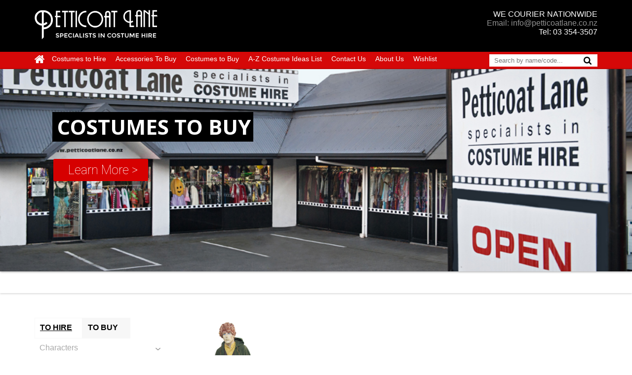

--- FILE ---
content_type: text/css
request_url: https://petticoatlane.co.nz/wp-content/themes/Petticoat/style.css?ver=e4bb9ca8308b2f25128f9772a84be57c
body_size: 657
content:
/*
 Theme Name:   Petticoat Lane Theme
 Theme URI:    http://example.com/twenty-seventeen-child/
 Description:  Petticoat Lanes child theme of Twenty Seventeen Child Theme
 Author:       Web kiwi NZ
 Author URI:   http://example.com
 Template:     twentyseventeen
 Version:      1.0.0
 License:      GNU General Public License v2 or later
 License URI:  http://www.gnu.org/licenses/gpl-2.0.html
 Tags:         light, dark, two-columns, right-sidebar, responsive-layout, accessibility-ready
 Text Domain:  twenty-seventeen-child
*/

/* clear stupid stuff from zoom group css */
.standard-text *{
	display: block;
margin-top: 1em !important;
margin-bottom: 1em !important;
margin-left: 0;
margin-right: 0;
text-align:left !important;
}

.standard-text h2{
	
	display: block !important;
	text-align:left !important;
	font-size: 1.5em !important;
	margin-top: 0.83em !important;
	margin-bottom: 0.83em !important;
	margin-left: 0  !important;
	margin-right: 0  !important;
	font-weight: bold  !important;
}

.standard-text ol{
	display: block !important;
	list-style: decimal !important;
	list-style-type: decimal !important;
	margin-top: 1em !important;
	margin-bottom: 1em !important;
	margin-left: 0 !important;
	margin-right: 0 !important;
	padding-left: 40px !important;
}
.standard-text li{display: list-item;
list-style-type:decimal;}

.subformdiv p{
	text-align:left !important;
	margin-bottom:20px !important;
	}

.subformdiv p img{
	height:auto;
	width:auto;
	display: inline-block;
	margin:0px 10px;
	vertical-align:middle;
}

.woocommerce-page.woocommerce ul.products li.first, .woocommerce-page.woocommerce-page ul.products li.first{
    clear: none;
}

.slidermargin{
	margin:50px 0px;
}

#lastrow{
	margin-left: 100px;
	background:grey;
}
.woocommerce table.shop_attributes th {
    min-width: 200px;
    font-weight: 700;
    padding: 8px;
    border-top: 0;
    border-bottom: 1px dotted rgba(0,0,0,.1);
    margin: 0;
    line-height: 1.5;
}
.vc_custom_1535110302651{
	height:172px !important;
}

.front_col1{
	border-right: 3px solid;
} 
.search_image, .my-datasearch { display: inline-block; width: 100%; }
body span.read-more { display: inline-block; width: 100%; }


    


--- FILE ---
content_type: text/css
request_url: https://petticoatlane.co.nz/wp-content/themes/Petticoat/styles/zoom.css?ver=e4bb9ca8308b2f25128f9772a84be57c
body_size: 4558
content:
/**********************Accross All ********************/
a, *{font-family: 'Montserrat', sans-serif; text-decoration:none;}
html, body{
    height:100%
}
html.noscroll, html.noscroll body { overflow: hidden; height: 100%; position: relative; }

* {margin:0;padding:0;} 
.page-id-112 #custom_pmenu{display:none;}
.page-id-112 #products {width: 100%}
#menu-to-hire li,#menu-to-buy li{padding-top:10px;     width: 285px}
.sub-menu li{ background-image: url("/wp-content/themes/zoom/images/headers/dash.png");
    background-position: 1px 20px, center center;
    background-repeat: no-repeat;
    background-size: 10px 1px;}
textarea.wpcf7-textarea{height: 100px!important;width:94%;}
/************************Header************************/
#topblock{ width:100%; background-color:#000000; width:100%;height:105px;}
#logo{width:300px;height:105px;margin-top:20px;float:left}
#logo img{vertical-align: middle; max-height: 100%;max-width: 100%;}
#headercontact{margin-top:0px;color: #929292;height: 75px;float:right;width: 460px;text-align:right;font-size:16px;}
#headercontact a{color: #929292;}
#headercontact p{color:#FFFFFF;}
#search{background-color: #ffffff;display: inline-block;height:25px;}
#search .textbox{border:none;padding-left:10px;height:100%;float:left;}
#search input.button{background: url("../images/search.png") no-repeat scroll 50% 50% rgba(0, 0, 0, 0);cursor: pointer;width: 40px;height:100%;border:none;box-shadow:none;white-space:pre-wrap;}
#mobilemenu{display:none;}
nav#mobile .navicon {border-bottom: 6px solid #fff;border-top: 18px double #fff;float: right;font-size: 0;height: 6px;margin-right: 20px; width: 34px;margin-top:10px;position:relative;z-index:3;}
#mobilemenu .menu-header ul li:first-child{border-top: solid #fff 1px;}
#mobilemenu .menu-header ul li{background-color:#D50808;width:100%;border-bottom: solid #fff 1px;}
#mobilemenu .menu-header ul{width:100%;}
#mobilemenu .menu{position:relative;z-index:2;}
#mmenu{margin-top:60px;position:absolute;width:100%;}
#mobilemenu .menu li{padding-top:5px;padding-bottom:5px;}
#mobilemenu .menu-header ul li a{font-size:18px; display:block; }

#mobilemenu .mSearchModal { display: none; position: fixed; width: 100%; height: 100%; z-index: 1000; background: #d50808; color:#fff; font-size: 32px; }
#mobilemenu .mSearchModal #close { float: right; cursor: pointer; padding: 15px; font-weight: bold;}
#mobilemenu .mSearchModal #searchform { color:#fff; z-index: 1001; margin-left: 10%; margin-top:50%;  }
#mobilemenu .mSearchModal #searchform #msearch input { width: 72%; height:40px; color:#fff!important; background-color: #d50808; border-bottom: 5px solid #fff; border-top: none; border-left:none; border-right: none; font-size: 40px; }
#mobilemenu .mSearchModal #searchform #msearch input:focus { outline: none;}
#mobilemenu .mSearchModal #searchform #msearch #blankSubmit { background: url("/wp-content/themes/zoom/images/headers/mobile-search.png") no-repeat scroll 50% 50% rgba(255, 255, 255, 0);cursor: pointer; border:none; box-shadow:none; white-space:pre-wrap; width: 50px; height: 50px; }

/*************************Menu*************************/
#menu{background-color:#d50808;width:100%;padding-top:5px;height:30px}
#menu ul li{list-style-type:none;display:inline;padding-left:15px;padding-top:10px;}
#mobilemenu #menu ul li a{font-size:15px;padding-left:20px;}

#menu ul li a{font-family: 'Montserrat', sans-serif; color:#ffffff;font-size:14px;text-decoration: none;}
.menu{height:100%;float:left;}
img.home{float:left;margin-top:2px;}
img.home.mobile{margin-left:20px;height:44px;width:auto;margin-top:5px;}
#search{float:right;}
/*************************Custom Menu*************************/
li.top_li
{
	background-image: url("/wp-content/themes/zoom/images/headers/cat-menu-block.png");
	background-position: 0px 4px, center center;
	background-repeat: no-repeat;
}
.second_level li{ 
background-image: url("/wp-content/themes/zoom/images/headers/dash.png");
    background-position: 1px 9px, center center;
	background-size: 10px 1px;
    background-repeat: no-repeat;
}
#custom_pmenu ul#hire_ul li.top_li,#custom_pmenu ul#buy_ul li.top_li
{
	padding-left:0px;
}
ul#hire_ul li,ul#buy_ul li
{
	margin-bottom: 15px;
	width: 250px; 
}
ul.second_level li:first-child
{
	margin-top: 15px;
}
#hire_menu{display:none;}
#hire_menu,#buy_menu{position:absolute;margin-top: 50px}
#custom_pmenu{position:relative}
.widget-title.rm-closed{background-color:white;text-decoration:underline}
#custom_pmenu h3.widget-title{width:75px; float:left;}
/*************************Home*************************/
.background-image{height:410px;}
.heading{position:absolute;width:80%;margin-top:100px;}
.heading h1{ background: none repeat scroll 0 0 #000;color: #fff;display: inline-block;font-size: 48px;font-weight: bold;margin-bottom: 5px;padding: 0 15px;text-transform: uppercase;}
.learnmore{margin-top:10px;width:175px;height:30px;background-color:#d50808; text-transform:uppercase;text-align:center;color:#ffffff;vertical-align:middle;padding-top:9px;}
.learnmore a{color:#ffffff;}
.three{width:33.3333%;position:relative;height:170px;float:left;}
.row.padding a:nth-child(3) .three .overlay{display:none;}
.overlay{background-color:#000000;width:100%;height:100%;position:absolute;z-index:2;opacity:0.5;filter: alpha(opacity=50);-moz-opacity:0.5;-khtml-opacity: 0.5;-ms-filter:"progid:DXImageTransform.Microsoft.Alpha(Opacity=50)";}
.three img{width:100%;position:absolute;z-index:1;}
.three h1{position:relative;z-index:3;color:#ffffff;font-size:100px;text-align:center;margin-left: auto;margin-right: auto; letter-spacing:1px;margin-top:0px;}
.three h2{position:relative;z-index:3;color:#FFFFFF;font-size:40px;text-align:center;margin-left: auto;margin-right: auto;
margin-top:0px; letter-spacing:1px; }
.three h3{position:relative;z-index:3;color:#FFFFFF;font-size:50px;text-align:center;margin-left: auto;margin-right: auto;
margin-top:0px;;letter-spacing:1px; }
.three p{position:relative;color:#ffffff!important;text-align:center;width:100%;z-index:3;background:none!important;margin:0!important;font-size:18px;letter-spacing:1px}
.three p a{color:#ffffff!important;}
.flex-direction-nav li{display:none;}
.row.padding{margin-bottom:44px;}
.row.margin{margin-top:50px;}
.homeborder{ background:url(/wp-content/themes/zoom/images/headers/border.png) repeat-x;width: 100%;height:21px;}
.homeborderbottom{background:url(/wp-content/themes/zoom/images/headers/border.png) repeat-x;width: 100%;height:21px; position:relative;overflow:hidden;z-index:4}
#about{width:55%;height:auto;float:left;color:#000000}
#about p{background-color:transparent;color:#000000}

#facebook{width:100%;height:auto;float:left;padding-left:2%;}
.wrap{padding-bottom:50px;position:relative;}
.wrap h1{font-weight:normal}
.wrap:hover .hover{opacity:1;
transition: opacity .2s ease-in;
-moz-transition: opacity .2s ease-in;
-webkit-transition: opacity .2s ease-in;
-o-transition: opacity .2s ease-in;}
.face, .facebook-button-container{position:relative;z-index:100;height:100px;width:300px;margin-top:25px;}
.facebook-button{z-index:99999999;}
.wrap:hover img.attachment-post-thumbnail{opacity:0.3;filter: alpha(opacity=30);-moz-opacity:0.3;-khtml-opacity: 0.3;-ms-filter:"progid:DXImageTransform.Microsoft.Alpha(Opacity=30)";}
.wrap:hover img.attachment-shop_catalog{opacity:0.3;filter: alpha(opacity=30);-moz-opacity:0.3;-khtml-opacity: 0.3;-ms-filter:"progid:DXImageTransform.Microsoft.Alpha(Opacity=30)";}
.wrap:hover h1 {opacity:1;filter: alpha(opacity=30);-moz-opacity:0.3;-khtml-opacity: 0.3;-ms-filter:"progid:DXImageTransform.Microsoft.Alpha(Opacity=30)";}
.wrap:hover p.price {opacity:0.3;filter: alpha(opacity=30);-moz-opacity:0.3;-khtml-opacity: 0.3;-ms-filter:"progid:DXImageTransform.Microsoft.Alpha(Opacity=30)";}
.wrap h1{text-align:center;font-size:}
.wrap p{color:#000000!important;text-align:center;background-color:transparent!important;margin-top:0px;color:#bcbcbc; font-size:14px;}
.wrap img{margin:auto;display:block;height:300px;} 
.wrap.a-z img{width:30px;height:auto;float:left;}
.wrap.a-z{width:100%;}
.wrap.a-z h1{width:auto;text-align:left;padding-top:15px;padding-left:15px;display:inline-block;color:#000}
#remove_tags a{text-decoration:none; color: red;font-weight: bold}
.az{padding:5px;}
.amount{text-align:center;color:#555555}
p.price{margin-top:10px!important;}
.hover{position:absolute;z-index:5;top:0px;opacity:0;width:80%;margin-left:auto;margin-right:auto;right:0;left:0;text-align:center;}
.hover .learnmore{margin-left:auto;margin-right:auto;}
img.facebook{ display: block;height: 20px;margin-left: auto;margin-right: auto;margin-top:10px;}
#subscribetext{width:40%;float:left;padding-top:8px;}
#subscribeform{width:60%;float:left}
#subscribeform p{float:left;margin-top:0px;}
input.wpcf7-form-control{width:90%;height:36px;padding-left:15px;}
input.wpcf7-submit{width:130px;height:36px;background-color:#d50808; text-transform:uppercase;text-align:center;color:#ffffff;vertical-align:middle;padding-top:0px;padding-left:0px;border:none;}
input.wpcf7-submit a{color:#ffffff;}
div.wpcf7-validation-errors{display:none!important;}
div.wpcf7-response-output{margin:0!important}
div.wpcf7-mail-sent-ok{border:none!important;}
.wpcf7-response-output{display:inline-block!important;padding:1px!important;margin-top:10px;}
span.wpcf7-not-valid-tip{margin-top:10px;}


/************************Home OWL**********************/
.landwrapper img{ display: block;margin-left: auto; margin-right: auto;}
.owl-controls{position:absolute;top:5px;right:0px;}
.row.border{border-top:solid 1px #d1d1d1;padding-top:30px;}
span#owltitle{margin-top:6px;position:absolute;}


/********************Internal Pages********************/
#categorycontent{height:280px;width:100%;background-color:#f9f9f9;position:relative;z-index:0;}
#categorycontent h1{font-size:30px;padding-top:50px;}
#categorycontent p {background-color:transparent;color:#3c3c3c;font-weight:bold;}
#categorymenu {width:30%;float:left;}
#products {width:70%;float:left;min-height: 600px;}
#produtcs p {background-color:transparent!important;}
#featuredcontent{float:left;height:100%;}
#featuredimage{float:right;width:265px;height:100%;position:relative;}
#featuredimage img {height:auto;width:250px;margin-top:40px;right:0;position:absolute;}
.row.products{margin-top:50px;position:relative;z-index:2;height:100%;}
.sku{float:right;}
.row.content{height:100%;}
li.product a img{box-shadow:none!important;}

#categorywrap .hover{width:100%!important;}
#categorywrap .hover img.facebook{ width:50px!important;height:auto!important;margin:auto!important}
.hover p{margin-top:80px!important;}
p.wishlist{margin:10px 0 10px!important;}
ul.flex-direction-nav{z-index:100000;}
#content{width:100%;clear: both;}
/*******************Internal Menu**********************/

#categorymenu ul ul {
  display: none;
}
#categorymenu a{color:#a8a8a8;margin-left: 10px;}

#categorymenu ul li.cat-item a{padding-left:25px;position:relative;}
#liImg{position: absolute;right: 0;top: 9px;display:block;width:50%;height:25%}
li.cat-item{width:220px;margin-bottom:15px;}
ul.children{margin-top:15px!important;}
/*ul.children li.cat-item{margin-bottom:0px!important}*/
#categorymenu li.cat-parent a{background-image:url('/wp-content/themes/zoom/images/headers/cat-menu-block.png'); background-repeat:no-repeat; background-position: 0px 4px, center center}
#categorymenu li.cat-parent a.active{color:#e73535;background-image:url('/wp-content/themes/zoom/images/headers/cat-menu-block-red.png'); background-repeat:no-repeat;
 background-position: 0px 4px, center center;margin:bottom:0px!important}
#categorymenu li.cat-parent a.active + ul.children li a{ background-image:url('/wp-content/themes/zoom/images/headers/dash.png');
background-position:1px 9px, center center}
ul.children li a{ background-image:url('/wp-content/themes/zoom/images/headers/dash.png')!important;background-position:1px 9px, center center!important}
#categorymenu li.cat-parent a.active + ul.children li {padding-left:0}
.arrow{width:20px;height:20px;position:relative;float:right;z-index:100;display:block;cursor:pointer;margin-right: 30px;z-index:1}
.active{color:#e73535!important;}

/****************WooCommerce css***********************/

h3.widget-title{ background-color: #f7f7f7;height: 30px;padding: 10px 10px 0; width: 200px; float:left;text-transform:uppercase; cursor: pointer;border:solid 1px #f7f7f7}
ul.product-categories{margin-top:20px;}
img.attachment-shop_single{height:300px;width:auto;box-shadow:none!important;}
p.price {background-color:transparent!important;}
.product h3{text-align:center;color:#000000;font-weight:normal}
.count{background-color:transparent!important;}
.quantity.buttons_added,.single_add_to_cart_button {display:none!important}
.woocommerce-message:before{background-color:#d50808!important}
.woocommerce-message{border-top: 3px solid #d50808!important;}
a.button.alt {border-color:#d50808!important;background-color:#d50808!important;}
.woocommerce #content input.button.alt, .woocommerce #respond input#submit.alt, .woocommerce a.button.alt, .woocommerce button.button.alt, .woocommerce input.button.alt, .woocommerce-page #content input.button.alt, .woocommerce-page #respond input#submit.alt, .woocommerce-page a.button.alt, .woocommerce-page button.button.alt, .woocommerce-page input.button.alt {background:#d50808!important; border-radius: 0px!important; font-family: 'Montserrat', sans-serif;text-shadow:none!important }
.browse{color:#000000;text-decoration:underline}
.product_meta{display:none;}
td.product-name a{color:#000000}
div.images{float: left; margin-left: 5%; width: 30%!important;}
.product div.summary {float: left!important;;width: auto!important;}
.woocommerce #content div.product div.images img, .woocommerce div.product div.images img, .woocommerce-page #content div.product div.images img, .woocommerce-page div.product div.images img{width:auto!important;}
.woocommerce table.shop_attributes, .woocommerce-page table.shop_attributes {margin-bottom:0px!important}
.imgheight{ margin: 1em 0; height: 300px; width: auto; position: relative;}
.imgheight img{ max-height: 25px;  max-height: 300px; width:auto; height:auto; position: absolute; top: 0;   bottom: 0; left: 0; right: 0; margin: auto;  }
.ppt,p.pp_description{display:none!important;}
div.images{width: 100% !important;margin:0 auto;}
select.orderby option:nth-child(-n+6) {display:none;}
.summary.entry-summary{position:relative;}
.facebook-button-container{display:none!important;}

table.shop_table tr th:last-child, td.product-stock-status{display:none}
span.amount{text-align:center!important;}
.woocommerce-ordering{display:none!important}
/***********************Search Page*********************/
.page-header h1{font-size:25px;margin-bottom:20px;}
section.entry-content{margin-bottom:15px;}
header a{color:#000000;}
header a:hover{color:#a8a8a8}
section.entry-content p{margin-top:0;}
.searchthumb img{height:150px;width:auto;}
article{border-bottom:solid black 0px;}
article h5{padding-top:15px;}
span.read-more{padding-top:15px;display:block}
/************************Contact************************/
.half{width:50%;height:auto;float:left;}
.half input.wpcf7-submit{float:left;}
.half h2{margin-top:20px;}
/************************footer*************************/
#footer{height: autp;left: 0;margin-top: 30px;position: absolute; width: 100%;background-color:#000000;color:#FFFFFF;}
#footer .footerimg{height:33px;width:100%;background-image:url('../images/footerbackground.jpg');  background-repeat:repeat-x;}
#footernews p{color:#a5a5a5; font-size:14px;}
span#date,span#date a{margin-top:5px; color:#a5a5a5; font-size:14px;color: #a5a5a5;font-size: 14px;margin-top: 2px; width: 100px;}
span#date.hours{display: inline-block}
span.dateright{color: #a5a5a5}
h5{padding-bottom:10px;}
.readmore{text-decoration:none; color:#FFFFFF;font-size:14px;}
.row .threecol:last-child .xoxo{float:right}
.row .threecol:nth-child(2) .xoxo{margin: 0 auto; display:table}
ul#menu-footer-menu li a{color:#a5a5a5;font-size:14px;}
.row .threecol{width:33%!important}
/**************************************** wishlist page ***************/
body.page-id-112 div.yith-wcwl-share { display:none; }
a#swish { float:right; background:#333; padding:10px 20px; color:#fff; margin-top:-20px; }
#wishform { clear:both; padding-top:20px; display:none; }
#wishform #wishleft { width:40%; float:left; }
#wishform #wishleft p { line-height:1.7em; }
#wishform #wishleft p#leftred { color:#d50808; }
#wishform #wishright { width:50%; margin-left:10%; float:right; }
#wishform form span { display:block; clear:both; }
#wishform form label { display:block; width:50%; float:left; margin-bottom:3px;  }
#wishform form label em { font-style:normal; color:#d50808;  }
#wishform form input { display:block; width:68%; float:left; padding:3px; border:1px solid #ccc; margin-bottom:3px;  }
#wishform form textarea { display:block; width:68%; float:left; padding:3px; border:1px solid #ccc; margin-bottom:3px;  }
#wishform form input#jnews { width:20px; margin-top:5px; }
#wishform form button#slist { border:none; background:#d50808; color:#fff; padding:10px 20px; font-size:14px; float:right; margin-right:3px; cursor:pointer; }

/* Zoom Styles */
.container p {font-family: 'Montserrat', sans-serif;color: #2f2f2f;margin: 20px 0 0 0; font-weight:normal;}
.padding.bottom{border-bottom: 1px solid #d1d1d1;padding-top:30px;padding-bottom: 30px;}
/* Smaller screens */

@media only screen and (max-width: 1078px) 
{ 
	#menu ul li a{font-size:13px;}
	.heading h1{font-size:38px;padding:8px 15px;}
}
@media only screen and (max-width: 1023px) 
{ 

	#mobilemenu{display:block}
	#mainmenu{display:none;}
	#topblock{display:none;}
	#menu{height:60px}	
	#menu ul li {display: list-item;position:relative;z-index:100;color:black;}
	#search{display:none;}
	.three h1{font-size:80px;}
	.three h2{font-size:30px;}
	.three h3{font-size:35px;}
	.three img{height:100%;}
	
}

@media only screen and (max-width: 961px)
{
	#about{width:100%;}
	#facebook{padding-left:0px;width:100%;margin-top:25px;}
	#subscribetext{font-size:13px;}
	#subscribeform input.wpcf7-form-control {width: 125px; height:27px;}
	#subscribeform input.wpcf7-submit{height:27px;margin-left:0px;}
	#subscribeform div.wpcf7 img.ajax-loader {margin-left:0px;}
	.half{width:100%}
} 

/* Mobile */
@media handheld, only screen and (max-width: 864px) { 
#products{ float: right;width: 100%;}
}
@media handheld, only screen and (max-width: 767px) { 
	body { 	font-size: 16px;	-webkit-text-size-adjust: none;	}
	.row .threecol{width:100%!important;margin-bottom:10px}
	.row .threecol:nth-child(2) .xoxo{margin:0;}
	.xoxo{width:100%}
	
	.row .onecol, .row .twocol, .row .threecol, .row .fourcol, .row .fivecol, .row .sixcol, .row .sevencol, .row .eightcol, .row .ninecol, .row .tencol, .row .elevencol, .row .twelvecol { 	width: auto;	float: none;	margin-left: 0px;	margin-right: 0px;	padding-left: 20px;	padding-right: 20px;	}

}

/* ! Layout for mobile version   */
@media handheld, only screen and (max-width: 767px) { 
	#subscribeform{
	padding-top:20px;
	width:100%;
	}
	#subscribetext{width:100%;}
	.three,.homeborderbottom,.homeborder{display:none;}

}

/* ! Provide higher res assets for iPhone 4   */
@media only screen and (-webkit-min-device-pixel-ratio: 2) { 


}
.post-26.vc_custom_1537364003153 {
    margin-right: 0% !important; 
    margin-left: 0% !important; 
}


@media only screen and (min-width: 480px) {
    .contact_row2{
      display:none !important;
  }
  .contact_row1{
      display:block !important;
  }
}
@media only screen and (max-width: 480px) {
     .contact_row2{
      display:block !important;
  }
  .contact_row1{
      display:none !important;
  }
}













--- FILE ---
content_type: text/css
request_url: https://petticoatlane.co.nz/wp-content/themes/Petticoat/styles/zoomplugin.css?ver=e4bb9ca8308b2f25128f9772a84be57c
body_size: 3336
content:
 /* Resets */ html,body,div,span,object,iframe,h1,h2,h3,h4,h5,h6,p,blockquote,pre,a,abbr,address,cite,code,del,dfn,em,img,ins,q,small,strong,sub,sup,dl,dt,dd,ol,ul,li,fieldset,form,label,legend,table,caption,tbody,tfoot,thead,tr,th,td{border:0;margin:0;padding:0}article,aside,figure,figure img,figcaption,hgroup,footer,header,nav,section,video,object{display:block}a img{border:0}figure{position:relative}figure img{width:100%} *, html, body, div, dl, dt, dd, ul, ol, li, h1, h3, h4, h5, h6, pre, form, label, fieldset, input, p, blockquote, th, td { margin:0; padding:0 } table { border-collapse:collapse; border-spacing:0 } fieldset, img { border:0 } address, caption, cite, code, dfn, em, strong, th, var { font-style:normal; font-weight:normal } ol, ul, li { list-style:none } caption, th { text-align:left } h1, h3, h4, h5, h6 { font-size:100%; font-weight:normal } q:before, q:after { content:''} strong { font-weight:bold } em { font-style:italic } a img { border:none } /* Gets rid of IE's blue borders */  /* Type */ h1, h2, h3, h4, h5, h6 { font-weight:bold }  /* Floats */ .aligncenter { display:block; margin:0 auto } .alignleft { float:left } .alignright { float:right } .wp-caption { border:1px solid #666; text-align:center; background:#ccc; padding:10px; margin:10px } br.clear { clear:both; display:block; height:1px; margin:-1px 0 0 0 } 	 /* Layout */ .container { padding-left: 20px;padding-right: 20px;} .row { width: 100%;max-width: 1140px;margin: 0 auto;overflow: hidden;} .onecol, .twocol, .threecol, .fourcol, .fivecol, .sixcol, .sevencol, .eightcol, .ninecol, .tencol, .elevencol {float: left;min-height: 1px;} .row .onecol { width: 4.85%;} .row .twocol { width: 13.45%;} .row .threecol { width: 22.05%;} .row .fourcol { width: 30.75%;} .row .fivecol { width: 39.45%;} .row .sixcol { width: 48%;} .row .sevencol { width: 56.75%;} .row .eightcol { width: 65.4%;} .row .ninecol { width: 74.05%;} .row .tencol { width: 82.7%;} .row .elevencol { width: 91.35%;} .row .twelvecol { width: 100%;float: left;} .last { float:right; margin-right: 0px;} img, object, embed { max-width: 100%;} img { 	height: auto;} 
 /*jQuery FlexSlider v2.0*/
/* Browser Resets */
.flex-container a:active,
.flexslider a:active,
.flex-container a:focus,
.flexslider a:focus  {outline: none;}
.slides,
.flex-control-nav,
.flex-direction-nav {margin: 0; padding: 0; list-style: none;} 
.slides{position:relative;z-index:1;     -webkit-box-shadow: 0 1px 4px rgba(0,0,0,.2);
  -moz-box-shadow: 0 1px 4px rgba(0,0,0,.2);
  -o-box-shadow: 0 1px 4px rgba(0,0,0,.2);}

 .home .slides{position:relative;z-index:1; -webkit-box-shadow: none !important;
  -moz-box-shadow: none !important;
  -o-box-shadow:  none !important}
  /* FlexSlider Necessary Styles*/ 
.flexslider {margin: 0; padding: 0;}
.flexslider .slides > li {display: none; -webkit-backface-visibility: hidden;width:100%;position:absolute}
.flexslider .slides img {width: 100%; display: block;}
.flex-pauseplay span {text-transform: capitalize;}

/* Clearfix for the .slides element */
.slides:after {content: "."; display: block; clear: both; visibility: hidden; line-height: 0; height: 0;} 
html[xmlns] .slides {display: block;} 
* html .slides {height: 1%;}
.no-js .slides > li:first-child {display: block;}

/* FlexSlider Default Theme*/
.flexslider {margin: 0 0 44px; background: #fff; position: relative; -webkit-border-radius: 4px; -moz-border-radius: 4px; -o-border-radius: 4px; border-radius: 4px;  -webkit-box-shadow: 0 1px 4px rgba(0,0,0,.2); -moz-box-shadow: 0 1px 4px rgba(0,0,0,.2); -o-box-shadow: 0 1px 4px rgba(0,0,0,.2); zoom: 1;}
.flex-viewport {max-height: 2000px; -webkit-transition: all 1s ease; -moz-transition: all 1s ease; transition: all 1s ease;}
.loading .flex-viewport {max-height: 300px;}
.flexslider .slides {zoom: 1;}
.carousel li {margin-right: 5px}

/* Direction Nav */

.flex-direction-nav a {width: 30px; height: 30px; margin: -20px 0 0; display: block; background: url(images/bg_direction_nav.png) no-repeat 0 0; position: absolute; top: 50%; z-index: 10; cursor: pointer; text-indent: -9999px; opacity: 0; -webkit-transition: all .3s ease;}
.flex-direction-nav .flex-next {background-position: 100% 0; right: -36px; }
.flex-direction-nav .flex-prev {left: -36px;}
.flexslider:hover .flex-next {opacity: 0.8; right: 5px;}
.flexslider:hover .flex-prev {opacity: 0.8; left: 5px;}
.flexslider:hover .flex-next:hover, .flexslider:hover .flex-prev:hover {opacity: 1;}
.flex-direction-nav .flex-disabled {opacity: 0.3!important; filter:alpha(opacity=30); cursor: default;}

/* Control Nav */
.flex-control-nav {width: 100%; position: absolute; bottom: -40px; text-align: center;}
.flex-control-nav li {margin: 0 6px; display: inline-block; zoom: 1; *display: inline;}
.flex-control-paging li a {width: 11px; height: 11px; display: block; background: #666; background: rgba(0,0,0,0.5); cursor: pointer; text-indent: -9999px; -webkit-border-radius: 20px; -moz-border-radius: 20px; -o-border-radius: 20px; border-radius: 20px; box-shadow: inset 0 0 3px rgba(0,0,0,0.3);}
.flex-control-paging li a:hover { background: #333; background: rgba(0,0,0,0.7); }
.flex-control-paging li a.flex-active { background: #000; background: rgba(0,0,0,0.9); cursor: default; }
.flex-control-thumbs {margin: 5px 0 0; position: static; overflow: hidden;}
.flex-control-thumbs li {width: 25%; float: left; margin: 0;}
.flex-control-thumbs img {width: 100%; display: block; opacity: .7; cursor: pointer;}
.flex-control-thumbs img:hover {opacity: 1;}
.flex-control-thumbs .flex-active {opacity: 1; cursor: default;}

@media screen and (max-width: 860px) {
  .flex-direction-nav .flex-prev {opacity: 1; left: 0;}
  .flex-direction-nav .flex-next {opacity: 1; right: 0;}
}
.sgtop{
  margin-top: 20px;
}
.single-product .cart{
  display: none !important;
}


.single-product .product_meta{
  display: none !important;
}
.woocommerce table.shop_attributes th {
    width: 150px;
    font-weight: 700;
    padding: 8px;
    border-top: 0;
    border-bottom: 1px dotted rgba(0,0,0,.1);
      border-top: 1px dotted rgba(0,0,0,.1);

    margin: 0;
    line-height: 1.2;
}
.woocommerce div.product div.images {
    margin-bottom: 2em;
}
a, * {
    font-family: 'Montserrat', sans-serif;
    text-decoration: none;
}
.woocommerce table.shop_attributes td p {
    margin: 0;
    padding: 8px 0;
}
td, th {
    display: table-cell;
    vertical-align: inherit;
}
.woocommerce div.product p.price, .woocommerce div.product span.price {
    color: #77a464;
    font-size: 1.25em;
}
.woocommerce table.shop_attributes td {
  padding: 8px;
  border-top: 0;
  border-bottom: 1px dotted rgba(0,0,0,.1);
  border-top: 1px dotted rgba(0,0,0,.1);
  margin: 0;
  line-height: 1.5;
}
.yith-wcwl-add-to-wishlist {
  margin-top: 10px;
}

.woocommerce a.button.alt,.woocommerce-page a.button.alt{
    background: #d50808!important;
    border-radius: 0px!important;
    font-family: 'Montserrat', sans-serif;
    text-shadow: none!important;
}
.woocommerce a.button.alt, .woocommerce button.button.alt, .woocommerce input.button.alt {
    background-color: #a46497;
    color: #fff;
    -webkit-font-smoothing: antialiased;
}

.woocommerce a.button
 {
    font-size: 100%;
    margin: 0;
    line-height: 1;
    cursor: pointer;
    position: relative;
    text-decoration: none;
    overflow: visible;
    padding: 10px;
    font-weight: 700;
    border-radius: 3px;
    left: auto;
    color: #515151;
    background-color: #ebe9eb;
    border: 0;
    white-space: nowrap;
    display: inline-block;
    background-image: none;
    -webkit-box-shadow: none;
    box-shadow: none;
    text-shadow: none;
}
@media screen and (min-width: 48em)
.has-sidebar.woocommerce-page:not(.error404) #secondary {
display:none;
}
.single-product #secondary{
  display: none !important;
}
.xoxo p{
  margin :0px !important;
}
td a{
color:  black;
}
.summary p{
  font-size: 20px;
}
.woocommerce table.wishlist_table {
    /* font-size: 80%; */
    width: 99.9%;
}
.page-id-112 table {
    border-collapse: collapse;
    border: 1px solid black;
}

.page-id-112  tr {
    border: 1px solid black;
}

.page-id-112 thead {
    border-top: 2px solid black;
}

.page-id-112 .entry-title {
    font-size: 20px;
    font-weight: bold;
    text-align: left;
    padding:20px 0px 10px 200px;
}
.page-id-112 .entry-header {
 border:0px;
}
.page-id-112 .row.border {
     border-top: 0px;
   
}
.page-id-112 .wrap:hover h1 {
     opacity :1;
   
}

a#swish {
    display: block !important;
}
#wishform #wishleft p#leftred {
    color: #d50808 !important;
    font-size: 20px;
    font-weight: normal;
}
#wishform #wishleft p {
    line-height: 1.7em;
 font-size: 20px;
    font-weight: normal;
}
#leftred{
  padding-top: 20px;
}
.page-id-112 .product-name a{
     color: red ;
     font-weight: bold;
   
}
.entry-title{
    text-align: left !important;
    font-weight: bold !important;
    opacity: 1;
    padding: 10px;
}
.products article{
  border:0px;
}
.woocommerce-breadcrumb{
  display: none !important;
}
.category_images{
  height:300px;
    overflow: hidden;
    position: relative;
    text-align: center;  
}
.category_images img {
    height: 100% !important;
    width: auto;
    max-width: unset;
    margin-left: 50%;
    transform: translateX(-50%);
}
body.woocommerce ul.products li.product {
      margin: 0 2% 2.992em 0;
    width: 32% !important;   
    height:325px;
}
body.woocommerce ul.products li.product.last {
    margin-right: 2%;
}
body.woocommerce ul.products li.product:nth-child(3n) {
    margin-right: 0 !important;
}
.woocommerce-products-header__title {
  padding:   !important;
  text-align: left !important;
  font-size: 25px;
  font-weight: bold !important;
}
.term-description p{
text-align: left !important;
  font-size: 15px;
  font-weight: normal;
  padding-top: 10px;
}
.woocommerce-products-header{
  padding-top: 20px !important;
  padding-bottom: 20px !important;
}
.woocommerce-loop-category__title{
  text-align: center;
  padding-top: 20px;
}
.entry-title{
  font-size: 20px;
  padding: 15px;
}
.wp-image-7207{
  margin:15px !important;
  max-height:250px !important;
}
.wp-image-5882{
    max-height:250px;
}
.vc_custom_1535033174155 .container{
  margin: 0px;
  padding: 0px;
}
.woocommerce-loop-category__title{
  font-weight: normal !important;
      color: black;
      font-size: 18px;
}

.term-156 .slides{
  display: none !important;
}
.page-id-24 .slides{
  display: none !important;
}
.page-id-26 .slides{
  display: none !important;
}
.search-results  .slides{
  display: none !important;
}
.page-id-112 .slides{
  display: none !important;
}
.search-results .page-title{
  font-weight: bold;
  text-align: left;
}
.search-no-results .page-title{
  font-weight: bold;
  text-align: left;
  font-size:30px;
}
.search-no-results .site-main p{
  font-weight: normal;
  text-align: left;
  font-size:25px;
}
.search_title a{
  padding-left: 0px;
}
.search_summary p{
  font-weight: normal !important;
  float:left;
  width:98%;
  text-align: left;
}

.search-results article{
  float: left;
  padding: 0px;
  width: 100%;
  padding:10px;

}

.search-results .entry-title 
{
  padding-left: 0px !important;
}
.search_image img{
  float: left !important;
  height: 250px;
}

.front_com div{
  background-repeat: no-repeat !important;
}
.vc_column-inner .vc_custom_1535107663010{
  padding-top: 0px !important;
}
.wpcf7-captcha-captcha-118{
    height:30px !important;
    padding:10px 10px 10px 0px;
    float:left;
    margin-top: 15px !important;
}
.page-id-26 form p b,.page-id-26 form p span,.page-id-26 form p span b{
    float:left;
    width:100%;
    text-align:left;
    margin-top:15px;
}
.page-id-26 form p{
    float:left;
    width:100%;
    text-align:left;
}
.page-id-26 .entry-title,.wpcf7-display-none{
    display:none;
    border :0px !important;
}
.product-price{
    border-right:1px solid black !important;
}
.sub-menu{
  padding-left: 20px;
}
 .wpcf7-submit{
     float:left;
     margin-top:25px;
 }

@media only screen and (max-width: 950px) {
    .page-id-10590 .front_row1  {
        display:none !important;
    }
}


@media only screen and (max-width: 950px) {
   #products .product-category{
        width:47% !important;
    }
     #products ul{
         padding:10px;
     }
     #categorymenu,.page-title{
         padding-left:20px;
     }
     .term-description{
     padding: 0px 10px 0px 20px;
     }
     .page-id-10590 #facebook{
         margin-top:-20%;
     }
     .page-id-24 #categorymenu{
         padding-bottom:10%;
     }
     
}

.page-id-4990 p{
    font-size:16px;
    padding-left:10px;
    padding-right:10px;
}
.search-results svg
{
    display:none;
}
.search-results .page-numbers{
    padding-left:30px;
}
.search-results .pagination h2{
    display:none;
    padding-top:10px;
}
.contact-us-text h2{
    font-size:20px;
}
.page-id-26 #footer{
    margin-top:0px !important;
}
.search-results .post-24{
    display:none !important;
}







